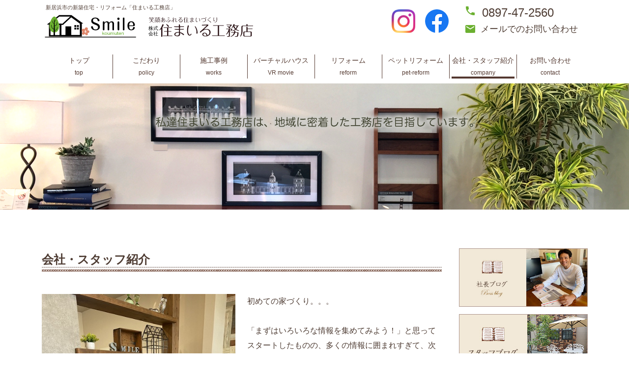

--- FILE ---
content_type: text/html; charset=UTF-8
request_url: https://smile-komuten.com/company/
body_size: 9315
content:
<!DOCTYPE html>
<html lang="ja">
<head>
<meta charset="UTF-8" />
<meta name="viewport" content="width=device-width, initial-scale=1.0">

<meta name="description" content="愛媛県新居浜市にてLIXILスーパーウォール工法を取り入れた新築住宅や外壁塗装、キッチン、トイレ等の水廻りリフォームや外構工事の提案・施工を行っております。また最新のIT技術を駆使し工事完成時の内観や外観パーツを作成しお客様とのイメージの共有や満足度の向上を図っております。" />
<meta name="keywords" content="スマイル工務店,新居浜市 注文住宅,新居浜市 工務店,新居浜市 設計士,新居浜市 建築,新居浜市 ハウスメーカー,新居浜市 住宅メーカー,">
<link rel="stylesheet" href="https://smile-komuten.com/wp/wp-content/themes/smile-koumuten/responsive.css" type="text/css" media="screen, print" />
<link rel="stylesheet" href="https://smile-komuten.com/wp/wp-content/themes/smile-koumuten/style.css" type="text/css" media="screen, print" />
<link rel="alternate" type="application/atom+xml" title="住まいる工務店 Atom Feed" href="https://smile-komuten.com/feed/atom/" />
<link rel="alternate" type="application/rss+xml" title="住まいる工務店 RSS Feed" href="https://smile-komuten.com/feed/" />
<link href="https://fonts.googleapis.com/icon?family=Material+Icons" rel="stylesheet">
<!--[if lt IE 9]>
<script src="https://smile-komuten.com/wp/wp-content/themes/smile-koumuten/jquery/html5.js" type="text/javascript"></script>
<![endif]-->
<title>会社・スタッフ紹介 &#8211; 住まいる工務店</title>
<link rel='dns-prefetch' href='//ajax.googleapis.com' />
<link rel='dns-prefetch' href='//maxcdn.bootstrapcdn.com' />
<link rel='dns-prefetch' href='//s.w.org' />
<link rel="alternate" type="application/rss+xml" title="住まいる工務店 &raquo; フィード" href="https://smile-komuten.com/feed/" />
<link rel="alternate" type="application/rss+xml" title="住まいる工務店 &raquo; コメントフィード" href="https://smile-komuten.com/comments/feed/" />
		<script type="text/javascript">
			window._wpemojiSettings = {"baseUrl":"https:\/\/s.w.org\/images\/core\/emoji\/2.4\/72x72\/","ext":".png","svgUrl":"https:\/\/s.w.org\/images\/core\/emoji\/2.4\/svg\/","svgExt":".svg","source":{"concatemoji":"https:\/\/smile-komuten.com\/wp\/wp-includes\/js\/wp-emoji-release.min.js?ver=4.9.3"}};
			!function(a,b,c){function d(a,b){var c=String.fromCharCode;l.clearRect(0,0,k.width,k.height),l.fillText(c.apply(this,a),0,0);var d=k.toDataURL();l.clearRect(0,0,k.width,k.height),l.fillText(c.apply(this,b),0,0);var e=k.toDataURL();return d===e}function e(a){var b;if(!l||!l.fillText)return!1;switch(l.textBaseline="top",l.font="600 32px Arial",a){case"flag":return!(b=d([55356,56826,55356,56819],[55356,56826,8203,55356,56819]))&&(b=d([55356,57332,56128,56423,56128,56418,56128,56421,56128,56430,56128,56423,56128,56447],[55356,57332,8203,56128,56423,8203,56128,56418,8203,56128,56421,8203,56128,56430,8203,56128,56423,8203,56128,56447]),!b);case"emoji":return b=d([55357,56692,8205,9792,65039],[55357,56692,8203,9792,65039]),!b}return!1}function f(a){var c=b.createElement("script");c.src=a,c.defer=c.type="text/javascript",b.getElementsByTagName("head")[0].appendChild(c)}var g,h,i,j,k=b.createElement("canvas"),l=k.getContext&&k.getContext("2d");for(j=Array("flag","emoji"),c.supports={everything:!0,everythingExceptFlag:!0},i=0;i<j.length;i++)c.supports[j[i]]=e(j[i]),c.supports.everything=c.supports.everything&&c.supports[j[i]],"flag"!==j[i]&&(c.supports.everythingExceptFlag=c.supports.everythingExceptFlag&&c.supports[j[i]]);c.supports.everythingExceptFlag=c.supports.everythingExceptFlag&&!c.supports.flag,c.DOMReady=!1,c.readyCallback=function(){c.DOMReady=!0},c.supports.everything||(h=function(){c.readyCallback()},b.addEventListener?(b.addEventListener("DOMContentLoaded",h,!1),a.addEventListener("load",h,!1)):(a.attachEvent("onload",h),b.attachEvent("onreadystatechange",function(){"complete"===b.readyState&&c.readyCallback()})),g=c.source||{},g.concatemoji?f(g.concatemoji):g.wpemoji&&g.twemoji&&(f(g.twemoji),f(g.wpemoji)))}(window,document,window._wpemojiSettings);
		</script>
		<style type="text/css">
img.wp-smiley,
img.emoji {
	display: inline !important;
	border: none !important;
	box-shadow: none !important;
	height: 1em !important;
	width: 1em !important;
	margin: 0 .07em !important;
	vertical-align: -0.1em !important;
	background: none !important;
	padding: 0 !important;
}
</style>
<link rel='stylesheet' id='sbi_styles-css'  href='https://smile-komuten.com/wp/wp-content/plugins/instagram-feed/css/sbi-styles.min.css?ver=6.5.0' type='text/css' media='all' />
<link rel='stylesheet' id='contact-form-7-css'  href='https://smile-komuten.com/wp/wp-content/plugins/contact-form-7/includes/css/styles.css?ver=5.1.6' type='text/css' media='all' />
<link rel='stylesheet' id='jquery-ui-theme-css'  href='https://ajax.googleapis.com/ajax/libs/jqueryui/1.11.4/themes/smoothness/jquery-ui.min.css?ver=1.11.4' type='text/css' media='all' />
<link rel='stylesheet' id='jquery-ui-timepicker-css'  href='https://smile-komuten.com/wp/wp-content/plugins/contact-form-7-datepicker/js/jquery-ui-timepicker/jquery-ui-timepicker-addon.min.css?ver=4.9.3' type='text/css' media='all' />
<link rel='stylesheet' id='cff-css'  href='https://smile-komuten.com/wp/wp-content/plugins/custom-facebook-feed/assets/css/cff-style.min.css?ver=4.1.5' type='text/css' media='all' />
<link rel='stylesheet' id='sb-font-awesome-css'  href='https://maxcdn.bootstrapcdn.com/font-awesome/4.7.0/css/font-awesome.min.css?ver=4.9.3' type='text/css' media='all' />
<script type='text/javascript' src='//ajax.googleapis.com/ajax/libs/jquery/1.7.1/jquery.min.js?ver=1.7.1'></script>
<link rel='https://api.w.org/' href='https://smile-komuten.com/wp-json/' />
<link rel='shortlink' href='https://smile-komuten.com/?p=13' />
<link rel="alternate" type="application/json+oembed" href="https://smile-komuten.com/wp-json/oembed/1.0/embed?url=https%3A%2F%2Fsmile-komuten.com%2Fcompany%2F" />
<link rel="alternate" type="text/xml+oembed" href="https://smile-komuten.com/wp-json/oembed/1.0/embed?url=https%3A%2F%2Fsmile-komuten.com%2Fcompany%2F&#038;format=xml" />
<style type="text/css" id="custom-background-css">
body.custom-background { background-color: #ffffff; }
</style>
<script type="text/javascript">
$(document).ready(function(){
   $(document).ready(
      function(){
      $(".single a img").hover(function(){
      $(this).fadeTo(200, 0.8);
      },function(){
      $(this).fadeTo(300, 1.0);
      });
   });
   $(".menu-toggle").toggle(
      function(){
      $(this).attr('src', 'https://smile-komuten.com/wp/wp-content/themes/smile-koumuten/images/toggle-off.png');
      $("#nav").slideToggle();
      return false;
      },
      function(){
      $(this).attr('src', 'https://smile-komuten.com/wp/wp-content/themes/smile-koumuten/images/toggle-on.gif');
      $("#nav").slideToggle();
      return false;
      }
   );
});
</script>
<link rel="stylesheet" type="text/css" href="https://smile-komuten.com/wp/wp-content/themes/smile-koumuten/js/slick2/slick.css" media="screen" />
<link rel="stylesheet" type="text/css" href="https://smile-komuten.com/wp/wp-content/themes/smile-koumuten/js/slick2/slick-theme.css" media="screen" />
<script src="https://smile-komuten.com/wp/wp-content/themes/smile-koumuten/js/slick2/slick.min.js"></script>

<script type="text/javascript">
$(function() {
var $slider_container = $('.slider-container'),
    $slider = $('.slider'),
    $slider_nav_container = $('.slider-nav-container'),
    $slider_nav = $('.slider-nav');

// ナビゲーション用に複製
$slider_nav.append($slider.contents().clone());

// スライド初期化時にクラスを追加
// はじめはdisplay:noneしておき、.initializedが追加されたらdisplay:block
$slider.on('init', function(){
  $slider_container.addClass('initialized');
});
$slider_nav.on('init', function(){
  $slider_nav_container.addClass('initialized');
});

$slider.slick({
  arrows: false,
  asNavFor: $slider_nav,
  fade: true,
  waitForAnimate: false
});
$slider_nav.slick({
  appendArrows: $slider_nav_container,
  prevArrow: '<div class="slider-arrow slider-prev fa fa-angle-left"></div>',
  nextArrow: '<div class="slider-arrow slider-next fa fa-angle-right"></div>',
  slidesToShow: 3,
  asNavFor: $slider,
  focusOnSelect: true,
  centerMode: true,
  centerPadding: '40px'
});

// スライドの横幅を小数点以下pxまで表示
// 今回はcenterPaddingもあるのでその分も計算しています
$slider_nav.on('setPosition', function(){
  var slider_width = $slider_nav.width(),
      slide_gutter = $slider_nav.find('.slick-slide').eq(0).css('margin-right').split('px')[0],
      slides_num = $slider_nav.slick('slickGetOption', 'slidesToShow'),
      slides_center_padding = $slider_nav.slick('slickGetOption', 'centerPadding').split('px')[0],
      slide_width = (slider_width - slide_gutter * (slides_num - 1) - (slides_center_padding * 2)) / slides_num;
  $slider_nav.find('.slick-slide').css('width', slide_width + 'px');     });
});
</script>
<script>
    $(function(){
        $(".acMenu dt").on("click", function() {
            $(this).next().slideToggle();
        });
    });
</script>


</head>

<body data-rsssl=1 class="page-template-default page page-id-13 custom-background">


<div class="toggle">
<a href="#"><img src="https://smile-komuten.com/wp/wp-content/themes/smile-koumuten/images/toggle-on.gif" alt="toggle" class="menu-toggle" /></a>
</div>

<!-- ヘッダー -->
<header id="header">

<!-- ヘッダー中身 -->    
<div class="header-inner">
<!-- ヘッダーテキスト -->
<div class="header-text mobile-display-none">
<div class="header-text-inner">新居浜市の新築住宅・リフォーム「住まいる工務店」</div>

<!-- ロゴ -->
<h1 class="logo" style="width: 200px;">
<a href="https://smile-komuten.com" title="住まいる工務店"><img style="height: 48px;" src="https://smile-komuten.com/wp/wp-content/themes/smile-koumuten/images/logo.svg" alt="住まいる工務店" /></a>
</h1>
<!-- / ロゴ -->
<h1 style="width: 225px; margin: 5px 0 0 10px;">
<img style="height: 40px;" src="https://smile-komuten.com/wp/wp-content/themes/smile-koumuten/images/logotype.svg" alt="住まいる工務店" />
</h1>

</div>

<!-- / ヘッダーテキスト aaa-->

<!-- お問い合わせ -->
<div class="contact">
<a href="tel:0897472560"><i class="material-icons">phone</i><span>0897-47-2560</span></a>
<a href="/contact/"><i class="material-icons">mail</i><span style="font-size: 18px;vertical-align: super;">メールでのお問い合わせ</span></a>


<a href="">
<div class="contact-tel"></div>
<div class="contact-address"></div>
</a>
</div>
<!-- / お問い合わせ -->  
<!-- SNS -->
<div class="hdrSns">
	<a href="https://www.instagram.com/smile.komuten/" target="_blank"><img src="https://smile-komuten.com/wp/wp-content/themes/smile-koumuten/images/common/hdrIstIcon.png" /></a>
	<a href="https://www.facebook.com/Smilekoumuten1"target="_blank"><img src="https://smile-komuten.com/wp/wp-content/themes/smile-koumuten/images/common/hdrFbIcon.png" /></a>
</div>
</div>    
<!-- / ヘッダー中身 -->    

</header>
<!-- / ヘッダー -->  
<div class="clear"></div>

<!-- トップナビゲーション -->
<nav id="nav" class="main-navigation" role="navigation">
<div class="nav-inner ">
<div class="menu-menu1-container"><ul id="menu-menu1" class="nav-menu"><li id="menu-item-106" class="menu-item menu-item-type-custom menu-item-object-custom menu-item-106"><a href="/">トップ<br /><span class="gmenu">top</span></a></li>
<li id="menu-item-62" class="menu-item menu-item-type-post_type menu-item-object-page menu-item-62"><a href="https://smile-komuten.com/policy/">こだわり<br /><span class="gmenu">policy</span></a></li>
<li id="menu-item-63" class="menu-item menu-item-type-post_type menu-item-object-page menu-item-63"><a href="https://smile-komuten.com/works/">施工事例<br /><span class="gmenu">works</span></a></li>
<li id="menu-item-3994" class="menu-item menu-item-type-custom menu-item-object-custom menu-item-3994"><a href="/vrmovie/">バーチャルハウス<br /><span class="gmenu">VR movie</span></a></li>
<li id="menu-item-3995" class="menu-item menu-item-type-post_type menu-item-object-page menu-item-3995"><a href="https://smile-komuten.com/p_reform/">リフォーム<br /><span class="gmenu">reform</span></a></li>
<li id="menu-item-10762" class="menu-item menu-item-type-post_type menu-item-object-page menu-item-10762"><a href="https://smile-komuten.com/pet_reform/">ペットリフォーム<br /><span class="gmenu">pet-reform</span></a></li>
<li id="menu-item-61" class="menu-item menu-item-type-post_type menu-item-object-page current-menu-item page_item page-item-13 current_page_item menu-item-61"><a href="https://smile-komuten.com/company/">会社・スタッフ紹介<br /><span class="gmenu">company</span></a></li>
<li id="menu-item-66" class="menu-item menu-item-type-post_type menu-item-object-page menu-item-66"><a href="https://smile-komuten.com/contact/">お問い合わせ<br /><span class="gmenu">contact</span></a></li>
</ul></div></div>
</nav>
<!-- / トップナビゲーション -->
<div class="clear"></div>
<!-- ページタイトル画像 -->
<div id="tit-img">
    <img src="https://smile-komuten.com/wp/wp-content/themes/smile-koumuten/images/title_img/company_img.png" alt="" />
  <div id="mainImg_txt"><img src="https://smile-komuten.com/wp/wp-content/themes/smile-koumuten/images/title_img/company_text.png" alt="" /></div>
  </div>




<!-- 全体warapper -->
<div class="wrapper" id="wrap_company">
<!-- メインwrap -->
<div id="main">

<!-- コンテンツブロック -->
<div class="row">

<!-- 本文エリア -->
<div id="main-inner" class="twothird">


<div class="page-contents">


<div id="tit_company" class="page_title">会社・スタッフ紹介</div>

<div class="cnt-area cf">
<div class="half topbox" style="margin-right: 1.5em;"><img src="https://smile-komuten.com/wp/wp-content/uploads/2023/10/511ba412a093a6c2f87eaaac1359d8de.jpg" /></div>
<div>
<p>初めての家づくり。。。<br />
 <br />
 「まずはいろいろな情報を集めてみよう！」と思ってスタートしたものの、多くの情報に囲まれすぎて、次に何をして、何を判断基準に自分たちのお住まいへの「想い」や「夢」をカタチにしていったらいいのか、また、どんな会社やヒトに大切なマイホーム計画を任せていくのかなど、わかりにくい昨今だと思います。<br />
 <br />
 私達「住まいる工務店」は、地域に密着した工務店として地域のお客様に信頼され、お客様と何十年、誠実なお付き合いができる会社を目指しております。<br />
 <br />
 お客様のお住まいへの「想い」や「こだわり」、また「悩み」にじっくり耳を傾け、一邸一邸そして一現場で、「SMILE」を共有できる住空間を作り上げたいと考えております。<br />
 <br />
 <br />
 家づくりはお客様に楽しんでもらうもの。。。<br />
 そして、自分らしさを表現するもの。。。<br />
 そのお手伝いをさせて頂く喜びが私たちの喜びであり、「やりがい」でもあります。<br />
 お客様も社員も協力業者も、そしてその家族たちも「SMILE」でいられる、<br />
 そんな住宅会社を目指していきます。 <span class="f_r" style="float: none; text-align: right; display: block;">株式会社住まいる工務店 渡部 祐史</span></p>
</div>
</div>
<h3>スタッフ紹介</h3>
<div id="staffArea">
<div class="fxBox">
<div><img src="https://smile-komuten.com/wp/wp-content/uploads/2023/10/967d6011962bf531651911df831d3c88.jpg" /><br />
 <span style="font-size: 14pt;"><strong>代表取締役 渡部祐史</strong></span></div>
<div class="anTxt">
<p style="padding-top: 0;">時には厳しく、時には優しく。とても慎重かつ大胆。<br />
 信頼関係を大切にし、全てのことに対して全力で取り組みます。お客さんのご要望に耳を傾け、「想い」を共有し、工事完成後に達成感を味わえたときが何よりの喜びです。</p>
<h5>＜経歴＞</h5>
<p>大学卒業後、住宅業界一筋に２５年が経ちました。営業から現場監督に至るまで、さまざまな業務を経験し、最前線にて家づくりに携わってきました。<br />
 これまで培ってきた、たくさんの経験や技術に加え、さらにより良い家づくり、そしてお客様に寄り添った家づくりを実現するため今後も学び成⾧していきます。</p>
<h5>＜資格＞</h5>
<p>２級施工管理技士　B102103097<br />
 愛犬家コーディネーター　<br />
 宅地建物取引主任士　(愛媛)第6142号<br />
 ２級ファイナンシャルプランニング技能士<br />
 増改築相談員　233085</p>
<h5>＜キーワード＞</h5>
<p>エレキギター/トイプードル/広島カープ</p>
</div>
</div>
<p>&nbsp;</p>
<div class="fxBox">
<div><img src="https://smile-komuten.com/wp/wp-content/uploads/2023/10/87ea685fda7c2eb5d4bbf226963ddec2.jpg" /><br />
 <span style="font-size: 14pt;"><strong>２級建築士 髙橋佳恵</strong></span></div>
<div class="anTxt">
<p style="padding-top: 0;">好奇心旺盛で、新しい出会いやお話をすることが好きです。<br />
 業務では住宅、エクステリア、ガーデニングの図面作成やホームページやインスタグラム等にて、家づくりのお役立ち情報の発信を行っております。<br />
 また、５年前に子猫を保護した経験から、個人で地域猫活動を行っています。<br />
 今後福祉分野での住宅リフォームや、相続・ペット信託にも力を入れていきたいです。<br />
 これからも日々、感謝を忘れず、何事にもチャレンジしていきたいです。</p>
<h5>＜資格＞</h5>
<p>２級建築士　愛媛第9716号<br />
 福祉住環境コーディネーター２級<br />
 行政書士　あかがね行政書士事務所　⇒⇒　<span style="font-size: 12pt; color: #993366;"><strong><a style="color: #993366;" href="https://akagane8033.com/">ホームページ</a></strong></span><br />
 宅地建物取引士　(愛媛)第8424号<br />
 終活ガイド・身元保証相談士</p>
<h5>＜キーワード＞</h5>
<p>読書、保護猫、断捨離</p>
</div>
</div>
<p>&nbsp;</p>
<h3>会社概要</h3>
<dl class="dl_tbl">
<dt>会社名</dt>
<dd>株式会社住まいる工務店</dd>
<dt>代表者名</dt>
<dd>渡部　祐史</dd>
<dt>会社設立</dt>
<dd>平成20年12月</dd>
<dt>所在地</dt>
<dd>〒792-0811<br />
 愛媛県新居浜市庄内町1丁目2-16<br />
 TEL.：0897-47-2560<br />
 FAX：0897-47-2580</dd>
<dt>資本金</dt>
<dd>3,000,000円</dd>
<dt>事業内容</dt>
<dd>不動産売買仲介業／中古住宅再販事業／賃貸仲介事業／「新築住宅」プロデュース業／「リフォーム」プロデュース業／土地有効活用コンサルタント</dd>
<dt>免許番号</dt>
<dd>愛媛県知事 許可（般-3）第17272号</dd>
<dt>登録</dt>
<dd>ジャパンホームシールド株式会社<br />
 株式会社日本住宅保証検査機構（JIO）事業者登録</dd>
<dt>保有資格</dt>
<dd>2級施工管理技士<br />
 2級ファイナンシャルプランナー<br />
 宅地建物取引士<br />
 福祉住環境コーディネーター2級<br />
 整理収納アドバイザー1級<br />
 2級建築士<br />
 増改築相談員</dd>

　</dl>
<h3>アクセスマップ</h3>
<div class="ggmap"><iframe style="border: 0px currentColor;" src="https://www.google.com/maps/embed?pb=!1m18!1m12!1m3!1d3309.326248324971!2d133.28601081521253!3d33.958453080631614!2m3!1f0!2f0!3f0!3m2!1i1024!2i768!4f13.1!3m3!1m2!1s0x0%3A0x44ec3c70619408e0!2z5L2P44G-44GE44KL5bel5YuZ5bqX!5e0!3m2!1sja!2sjp!4v1576042632504!5m2!1sja!2sjp" width="600" height="450" frameborder="0" allowfullscreen="allowfullscreen"></iframe></div>
</div></div>


</div>
<!-- / 本文エリア -->


<!-- サイドエリア -->
<div class="third">

<!-- サイドバー -->
<div class="sidebar">

<!-- ウィジェットエリア（サイドバー新着記事の上） -->
<div class="sidebox">
<div id="custom_html-14" class="widget_text widget widget_custom_html"><div class="textwidget custom-html-widget"><a href="/category/news/boss/"><img src="https://smile-komuten.com/wp/wp-content/themes/smile-koumuten/images/side/side_banner_boss.jpg" /></a></div></div><div id="custom_html-7" class="widget_text widget widget_custom_html"><div class="textwidget custom-html-widget"><a href="/category/blog/"><img src="https://smile-komuten.com/wp/wp-content/themes/smile-koumuten/images/side/br_blog.jpg" /></a></div></div><div id="custom_html-8" class="widget_text widget widget_custom_html"><div class="textwidget custom-html-widget"><a href="/knowledge/"><img src="https://smile-komuten.com/wp/wp-content/themes/smile-koumuten/images/side/br_hosemake.jpg" /></a></div></div><div id="custom_html-9" class="widget_text widget widget_custom_html"><div class="textwidget custom-html-widget"><a href="/qa/"><img src="https://smile-komuten.com/wp/wp-content/themes/smile-koumuten/images/side/br_qanda.jpg" /></a>

</div></div><div id="custom_html-10" class="widget_text widget widget_custom_html"><div class="textwidget custom-html-widget"><p><a href="https://smile-club-pro.com/"><img class="alignnone size-medium wp-image-11895" src="https://smile-komuten.com/wp/wp-content/themes/smile-koumuten/images/side/br_smfdsn.png" alt="" width="300" height="218" /></a></p></div></div><div id="custom_html-11" class="widget_text widget widget_custom_html"><div class="textwidget custom-html-widget"><p><a href="http://smile-garden-pro.com/"><img class="alignnone size-medium wp-image-11879" src="https://smile-komuten.com/wp/wp-content/uploads/2022/09/phonto-300x225.jpg" alt="" width="300" height="225" /></a></p></div></div></div>
<!-- /ウィジェットエリア（サイドバー新着記事の上） -->


<br />
<!-- 新着記事 -->
<div class="sidebox-new">
<div class="page_title"><img src="https://smile-komuten.com/wp/wp-content/themes/smile-koumuten/images/top/h1_title_news.png" /></div>
<ul>
<li><table class="similar-side"><tr><th><a href="https://smile-komuten.com/16622/"><img width="420" height="280" src="https://smile-komuten.com/wp/wp-content/uploads/2026/01/276fea81a5c132a5b8e38e16fada44f6-420x280.jpg" class="attachment-420x280 size-420x280 wp-post-image" alt="" /></a></th>
<td><a href="https://smile-komuten.com/16622/" title="新築マイホームde幸せ家族PHOTO　新居浜・・・住まいる工務店"> 新築マイホームde幸せ家族PHOTO　新居浜・・・住まいる工務店</a></td></tr></table></li>
<li><table class="similar-side"><tr><th><a href="https://smile-komuten.com/16615/"><img width="420" height="280" src="https://smile-komuten.com/wp/wp-content/uploads/2026/01/IMG_0958-420x280.jpg" class="attachment-420x280 size-420x280 wp-post-image" alt="" /></a></th>
<td><a href="https://smile-komuten.com/16615/" title="新築工事(宅地造成工事②）新居浜・・・住まいる工務店"> 新築工事(宅地造成工事②）新居浜・・・住まいる工務店</a></td></tr></table></li>
<li><table class="similar-side"><tr><th><a href="https://smile-komuten.com/16627/"><img width="420" height="280" src="https://smile-komuten.com/wp/wp-content/uploads/2026/01/4-420x280.jpg" class="attachment-420x280 size-420x280 wp-post-image" alt="" /></a></th>
<td><a href="https://smile-komuten.com/16627/" title="まちの情報誌　「ここまち新居浜」２月号　掲載中・・・住まいる工務店"> まちの情報誌　「ここまち新居浜」２月号　掲載中・・・住まいる工務店</a></td></tr></table></li>
<li><table class="similar-side"><tr><th><a href="https://smile-komuten.com/16600/"><img width="420" height="280" src="https://smile-komuten.com/wp/wp-content/uploads/2026/01/00fcee4df654f29668783bbf21784648-420x280.jpg" class="attachment-420x280 size-420x280 wp-post-image" alt="" /></a></th>
<td><a href="https://smile-komuten.com/16600/" title="「リフォーム補助金」を活用してお得にリフォームしよう！！新居浜・・・住まいる工務店"> 「リフォーム補助金」を活用してお得にリフォームしよう！！新居浜・・・住まいる工務店</a></td></tr></table></li>
<li><table class="similar-side"><tr><th><a href="https://smile-komuten.com/16596/"><img width="420" height="280" src="https://smile-komuten.com/wp/wp-content/uploads/2026/01/IMG_0789-420x280.jpg" class="attachment-420x280 size-420x280 wp-post-image" alt="" /></a></th>
<td><a href="https://smile-komuten.com/16596/" title="新築工事（店舗内大工造作工事）新居浜・・・住まいる工務店"> 新築工事（店舗内大工造作工事）新居浜・・・住まいる工務店</a></td></tr></table></li>
</ul>
</div>
<!-- / 新着記事 -->
<!-- ウィジェットエリア（サイドバー新着記事の下） -->
<div class="sidebox">
</div>
<!-- /ウィジェットエリア（サイドバー新着記事の下） -->

<!-- ウィジェットエリア（サイドバー最下部 PC・スマホ切り替え） -->
<!-- パソコン表示エリア -->
<div class="sidebox">
</div>
<!-- / パソコン表示エリア -->
<!-- / ウィジェットエリア（サイドバー最下部 PC・スマホ切り替え） -->

</div>
<!-- /  サイドバー  -->
</div>
<!-- / サイドエリア -->


</div>
<!-- / コンテンツブロック -->


</div>
<!-- / メインwrap -->

</div>
<!-- / 全体wrapper -->

<!-- フッターエリア -->
<footer id="footer">

<!-- フッターコンテンツ -->
<div class="footer-inner">

<div id="site-info">

<!-- ロゴ -->
<h1 class="logo" style="width: 200px;">
<a href="https://smile-komuten.com" title="住まいる工務店"><img style="width: 200px;height:48px;"src="https://smile-komuten.com/wp/wp-content/themes/smile-koumuten/images/logo.svg" alt="住まいる工務店" /></a>
</h1>
<!-- / ロゴ -->
<h1 style="width: 200px; margin-bottom:10px;">
<img style="margin-top: 5px;height: 29px;" src="https://smile-komuten.com/wp/wp-content/themes/smile-koumuten/images/logotype.svg" alt="住まいる工務店" />
</h1>

	<div id="f_text">
      	〒792-0811<br />愛媛県新居浜市庄内町1丁目2-16<br>TEL.0897-47-2560<br>
<!-- SNS -->
<div class="hdrSns">
	<a href="https://www.instagram.com/smile.komuten/" target="_blank"><img src="https://smile-komuten.com/wp/wp-content/themes/smile-koumuten/images/common/hdrIstIcon.png" /></a>
	<a href="https://www.facebook.com/Smilekoumuten1"target="_blank"><img src="https://smile-komuten.com/wp/wp-content/themes/smile-koumuten/images/common/hdrFbIcon.png" /></a>
</div>
	</div>
</div>


<div class="f_menu">
    <ul>
    <li><a href="/company/">会社概要</a></li>
    <li><a href="/qa/">Ｑ&Ａ</a></li>
    <li><a href="/contact/">お問い合わせ</a></li>
    <li><a href="/category/blog/">ブログ</a></li>
    <li><a href="/zeh/">ZEHについて</a></li>
	</ul>    
</div>
<div class="f_menu">
    <ul>
    <li><a href="https://smile-komuten.com">トップページ</a></li>
    <li><a href="/policy/">こだわり</a></li>
    <li><a href="/works/">施工事例</a></li>
    <li><a href="/p_reform/">リフォーム</a></li>
    <li><a href="/pet_reform/">ペットリフォーム</a></li>
    <li><a href="/knowledge/">家づくりの基礎知識</a></li>
    <li><a href="/flow/">家づくりの流れ</a></li>
	</ul>    
</div>

</div>


<!-- ウィジェットエリア（フッター３列枠） -->
<div class="row">
<article class="third">
<div class="footerbox">
</div>
</article>
<article class="third">
<div class="footerbox">
</div>
</article>
<article class="third">
<div class="footerbox">
</div>
</article>
</div>
<!-- / ウィジェットエリア（フッター３列枠） -->
<div class="clear"></div>

<!-- / フッターコンテンツ -->




<!-- コピーライト表示 -->
<div id="copyright">
© 住まいる工務店</div>
<!-- /コピーライト表示 -->

</footer>
<!-- / フッターエリア -->

<!-- Custom Facebook Feed JS -->
<script type="text/javascript">var cffajaxurl = "https://smile-komuten.com/wp/wp-admin/admin-ajax.php";
var cfflinkhashtags = "true";
</script>
<!-- Instagram Feed JS -->
<script type="text/javascript">
var sbiajaxurl = "https://smile-komuten.com/wp/wp-admin/admin-ajax.php";
</script>
<script type='text/javascript' src='https://smile-komuten.com/wp/wp-includes/js/comment-reply.min.js?ver=4.9.3'></script>
<script type='text/javascript'>
/* <![CDATA[ */
var wpcf7 = {"apiSettings":{"root":"https:\/\/smile-komuten.com\/wp-json\/contact-form-7\/v1","namespace":"contact-form-7\/v1"}};
/* ]]> */
</script>
<script type='text/javascript' src='https://smile-komuten.com/wp/wp-content/plugins/contact-form-7/includes/js/scripts.js?ver=5.1.6'></script>
<script type='text/javascript' src='https://smile-komuten.com/wp/wp-includes/js/jquery/ui/core.min.js?ver=1.11.4'></script>
<script type='text/javascript' src='https://smile-komuten.com/wp/wp-includes/js/jquery/ui/datepicker.min.js?ver=1.11.4'></script>
<script type='text/javascript'>
jQuery(document).ready(function(jQuery){jQuery.datepicker.setDefaults({"closeText":"\u9589\u3058\u308b","currentText":"\u4eca\u65e5","monthNames":["1\u6708","2\u6708","3\u6708","4\u6708","5\u6708","6\u6708","7\u6708","8\u6708","9\u6708","10\u6708","11\u6708","12\u6708"],"monthNamesShort":["1\u6708","2\u6708","3\u6708","4\u6708","5\u6708","6\u6708","7\u6708","8\u6708","9\u6708","10\u6708","11\u6708","12\u6708"],"nextText":"\u6b21\u3078","prevText":"\u524d","dayNames":["\u65e5\u66dc\u65e5","\u6708\u66dc\u65e5","\u706b\u66dc\u65e5","\u6c34\u66dc\u65e5","\u6728\u66dc\u65e5","\u91d1\u66dc\u65e5","\u571f\u66dc\u65e5"],"dayNamesShort":["\u65e5","\u6708","\u706b","\u6c34","\u6728","\u91d1","\u571f"],"dayNamesMin":["\u65e5","\u6708","\u706b","\u6c34","\u6728","\u91d1","\u571f"],"dateFormat":"yy\u5e74mm\u6708d\u65e5","firstDay":1,"isRTL":false});});
</script>
<script type='text/javascript' src='https://ajax.googleapis.com/ajax/libs/jqueryui/1.11.4/i18n/datepicker-ja.min.js?ver=1.11.4'></script>
<script type='text/javascript' src='https://smile-komuten.com/wp/wp-content/plugins/contact-form-7-datepicker/js/jquery-ui-timepicker/jquery-ui-timepicker-addon.min.js?ver=4.9.3'></script>
<script type='text/javascript' src='https://smile-komuten.com/wp/wp-content/plugins/contact-form-7-datepicker/js/jquery-ui-timepicker/i18n/jquery-ui-timepicker-ja.js?ver=4.9.3'></script>
<script type='text/javascript' src='https://smile-komuten.com/wp/wp-includes/js/jquery/ui/widget.min.js?ver=1.11.4'></script>
<script type='text/javascript' src='https://smile-komuten.com/wp/wp-includes/js/jquery/ui/mouse.min.js?ver=1.11.4'></script>
<script type='text/javascript' src='https://smile-komuten.com/wp/wp-includes/js/jquery/ui/slider.min.js?ver=1.11.4'></script>
<script type='text/javascript' src='https://smile-komuten.com/wp/wp-includes/js/jquery/ui/button.min.js?ver=1.11.4'></script>
<script type='text/javascript' src='https://smile-komuten.com/wp/wp-content/plugins/contact-form-7-datepicker/js/jquery-ui-sliderAccess.js?ver=4.9.3'></script>
<script type='text/javascript' src='https://smile-komuten.com/wp/wp-content/plugins/custom-facebook-feed/assets/js/cff-scripts.min.js?ver=4.1.5'></script>
<script type='text/javascript' src='https://smile-komuten.com/wp/wp-includes/js/wp-embed.min.js?ver=4.9.3'></script>

<!-- Js -->
<script type="text/javascript" src="https://smile-komuten.com/wp/wp-content/themes/smile-koumuten/jquery/scrolltopcontrol.js"></script>
<!-- /Js -->

</body>
</html>


--- FILE ---
content_type: text/css
request_url: https://smile-komuten.com/wp/wp-content/themes/smile-koumuten/style.css
body_size: 11230
content:
@charset "utf-8";

/*
Theme Name: smile-koumten
Description: 住まいる工務店用テーマ
Version: 1.1
Author: nakamasado
*/


.clearText {
text-indent:100%;
white-space:nowrap;
overflow:hidden;
}

.cf:before,
.cf:after {
    content: " ";
    display: table;
}

.cf:after {
    clear: both;
}

.cf {
    *zoom: 1;
}

/* ***************************************************************** 
*	基本設定
* ***************************************************************** */

body {
font-family:arial,"ヒラギノ角ゴ Pro W3","Hiragino Kaku Gothic Pro","メイリオ","Meiryo",Osaka,"ＭＳ Ｐゴシック","MS PGothic",Sans-Serif;
font-size: 16px;
background: #fff;
color: #4e3c33;
line-height: 190%;
word-wrap:break-word;
overflow-wrap:break-word;
}

.l_20 {
margin-left: 20px;
}

.f_l {
float: left;
margin-right: 15px !important;
}
.f_r {
float: right;
margin-left: 15px !important;
}
.txt-box {
padding-left: 2em;
}
.ind_10 {
margin-left: 10px;
}
.cnt-area {
padding-top: 25px;
clear: both;
}

.lead-txt {
color: #795406;
}


.bdr-l {
border-left: 1px solid #cbc2bd;
display: block;
padding-left: 1em;
margin: 0 0 0 1.5em;
}


.flt-box-l {
float: left;
margin: 0 2em 0 1em;
}
.flt-box-r {
float: right;
margin: 0 0 0 2em;
}


/* リンク
---------------------------------------------------- */

a{
color:#4e3c33;
text-decoration:none;
transition: 0.5s;
-webkit-transition: 0.5s;
-moz-transition: 0.5s;
-o-transition: 0.5s;
-ms-transition: 0.5s;
}

a:hover{
color:#6EB92B;
}

a:active, a:focus {
outline: 0;
}


/* 画像
---------------------------------------------------- */

img{
border:0;
padding:0px;
margin:0px
}

img.aligncenter {
display: block;
margin-left: auto;
margin-right: auto;
}

img.alignright {
padding:4px;
margin: 0 0 10px 20px;
display: inline;
}

img.alignleft {
padding: 4px;
margin: 0 20px 10px 0;
display: inline;
}


/* フロート
---------------------------------------------------- */

.alignright, .right { 
float: right; 
margin: 0 0 10px 20px;
}

.alignleft, .left { 
float: left; 
margin: 0 20px 10px 0;
}

.clear { 
clear:both; 
}

.aligncenter { display: block; margin: 0 auto; }


/* リスト
---------------------------------------------------- */

ol{
margin: 7px 0 7px 10px;
padding: 0 0 0 0;
list-style: decimal;
}

ul{
margin: 7px 0 7px 4px;
padding: 0 0 0 0;
list-style: disc;
}

li{
margin: 2px 0 2px 15px;
padding: 0;
}

li a{
color:#4e3c33;
transition: 0.5s;
-webkit-transition: 0.5s;
-moz-transition: 0.5s;
-o-transition: 0.5s;
-ms-transition: 0.5s;

}

li a:hover{
color:#6EB92B;
}

.title-img {
border:none;
margin:0 0 30px 0;
padding:0;
}
#main .dl_tbl dt {
border-bottom: 1px solid #cbc2bd;
padding: 2em 0 1em 0;
}
#main .dl_tbl dd {
padding: 1em 0 0 0;
}


/* Google Map
---------------------------------------------------- */

.ggmap {
position: relative;
padding-bottom: 56.25%;
padding-top: 30px;
height: 0;
overflow: hidden;
}
 
.ggmap iframe,
.ggmap object,
.ggmap embed {
position: absolute;
top: 0;
left: 0;
width: 100%;
height: 100%;
}



/* *****************************************************************
*	全体Wrapper
* ***************************************************************** */

.wrapper {
margin: auto; 
max-width: 1110px;
padding: 30px 30px 50px 30px;
}
#main-inner {
width: 814px;
}
.block-two {
margin: 0;
}
/* ***************************************************************** 
*	ヘッダー
* ***************************************************************** */

#header {
width: 100%；
}

.header-inner {
max-width: 1100px;
overflow: hidden;
margin: 0px auto 0 auto;
padding: 0px 0 30px 0;
}

#header h1 {
margin: 0;
width: fit-content;
font-family: serif;
font-weight: bolder;
float: left;
}

.header-text {
font-size: 11px;
color: #4e3c33;
float: left;
width: fit-content;
}

.header-text-inner {
width:fit-content;
padding: 0 0 0 3px;
}
.header-inner .contact span {
	font-size: x-large;
	margin-left: 0.5em;
}
.header-inner .contact i {
	color: #6BB030;
}
.logo {
float: left;
margin: 0px 0px 0px 0px;
padding: 0 0px 0px 0px;
}

.contact {
float: right;
position:relative;
margin: 0;
padding: 10px 0 0 0;
width: 245px;
}

#tit-img img {
margin: 0 auto;
width: -webkit-fill-available;
}

.sm-tel {
    text-align: center;
    font-size: x-small;
    width: 20%;
    line-height: 1.5em;
    border-right: 1px solid #ccc;
	border-left: 1px solid #ccc;
    float: left;
}
.sm-frm {
    text-align: center;
    font-size: x-small;
    width: 20%;
    line-height: 1.5em;
    border-right: 1px solid #ccc;
    float: left;
}
.sm-tel i {
	margin: 5px 0 0 0;
}
.sm-frm i {
	margin: 5px 0 0 0;
}
.toggle {
    text-align: center;
    font-size: x-small;
    width: 15%;
    line-height: 1.5em;
}
#sm-header {
    z-index: 10000;
    position: fixed;
    background: #fff;
    width: 100%;
	background: rgba(256,256,256,0.8);
	height: 50px;
}
#sm-nav .nav-inner {

}
/* *****************************************************************
*	トップナビゲーション
* ***************************************************************** */	

#nav {
width: 100%;
margin: 0 auto 10px auto;
z-index: 9999;
padding: 0;
text-align: center;
}

.nav-inner {
width: 1100px;
margin: auto;
}

#nav ul {
list-style: none;
margin: auto;
display: table;

}

.main-navigation {
clear: both;
margin: 0 auto;
position: relative;
}

ul.nav-menu,
div.nav-menu > ul {
margin: 0;
padding: 0;
}

.nav-menu li {
display: inline-block;
position: relative;
margin: 0 0 0 0;
border-right: 1px solid #543930;
min-width: 136px;
}
.nav-menu li:last-child {
	border-right: none;
}
.nav-menu li a {
color: #543930;
display: block;
font-size: 14px;
text-decoration: none;
}

span.gmenu {
font-size: smaller;
}


.nav-menu li:hover > a,
.nav-menu li a:hover {
}

.nav-menu .sub-menu,
.nav-menu .children {
background: #666;
display: none;
padding: 0;
position: absolute;
z-index: 99999;
}

.nav-menu .sub-menu ul,
.nav-menu .children ul {
border-left: 0;
left: 100%;
top: 0;
}

ul.nav-menu ul a,
.nav-menu ul ul a {
color: #543930;
margin: 0;
width: 200px;
}

ul.nav-menu ul a:hover,
.nav-menu ul ul a:hover {
background: #543930;
}

ul.nav-menu li:hover > ul,
.nav-menu ul li:hover > ul {
display: block;
background: #777;
}

.nav-menu .current_page_item > a,
.nav-menu .current_page_ancestor > a,
.nav-menu .current-menu-item > a,
.nav-menu .current-menu-ancestor > a,
.nav-menu .current-post-ancestor > a {
color: #543930;
}

.toggle {
display: none;
}

.menu-toggle {
width: 40px;
height: 40px;
}

.nav-menu li a {
    margin-right: 4px;
margin-left: 4px;

}
.nav-menu li:hover > a,
.nav-menu li a:hover {
   box-shadow: 0px -4px 0px 0px #543930 inset;
}


.nav-menu li.current_page_item a {
   box-shadow: 0px -4px 0px 0px #543930 inset;
}

/* *****************************************************************
*	イメージヘッダー
* ***************************************************************** */	

#top-slide-max {
width: 960px;
max-height: auto;
overflow: hidden;
padding: 1px;
margin: 30px auto 20px auto;
}

.cycle-slideshow {
overflow: hidden;
width: 960px;
height: auto;
margin: 0px auto;
border: 1px solid #eee;
}

#top-slide-max img { display: none }
#top-slide-max img.first { display: block }


/* ヘッダーイメージ
---------------------------------------------------- */

.header-image {
overflow: hidden;
width: 960px;
height: auto;
margin: 0px auto;
}

#mainImg_txt {
width: fit-content;
margin: 0 auto;
display: block;
bottom: 200px;
position: relative;
text-align:center;
}


/* *****************************************************************
*	footer
* ***************************************************************** */	


/* ***************************************************************** 
*	メイン（本文）コンテンツ
* ***************************************************************** */	

#main {
margin:0 0 0 0;
padding: 0 0 0 0;
}


/* 
---------------------------------------------------- */

.cnt-area p {
padding-top: 0;
}

/* TOP
---------------------------------------------------- */
#top-cont {
max-width: 814px;
float: left;
}
div.three-pr {
width: 260px;
float: left;
text-align: center;
margin-right:16px;
border-right: 1px solid #cbc2bd;
}

div.three-pr:last-child {
margin-right:0;
border-right:none;

}
.topbox #recent-posts-2 .widget-title {
background: url("/wp/wp-content/themes/smile-koumuten/images/title/h1_line_s.png") bottom repeat-x;
}

div.three-pr p {
font-size: smaller;
padding: 2em;
text-align:left;
margin-left: 25px;
}

.home #main > .row > .third,
#main > .row > .third {
width: 260px;
float: left;
}
.hdr-mHover {
background: url("/wp/wp-content/themes/smile-koumuten/images/common/contact_on.png") no-repeat;
margin: auto;
width: fit-content;
display:-webkit-inline-box;
}
.three-pr .mHover {
background: url("/wp/wp-content/themes/smile-koumuten/images/top/kuwasiku_on.png") no-repeat;
margin: auto;
width: 118px;
}
#top_fbarea {
 margin-left: 30px;
}
.topbox.half:nth-child(2) {
 margin-left: 25px;
}
.half.topbox .list dd {
	padding: 10px 0 0 0;
}

#top_fbarea iframe {
	background: url("/wp/wp-content/themes/smile-koumuten/images/top/facebook_bg.png") no-repeat;
    padding: 60px 34px 60px 16px;
}


.mHover a,
.hdr-mHover a {
display: inline-block;
}
.mHover a:hover,
.hdr-mHover a:hover {
background-color: transparent; /* IE6対応 */
}
.mHover a:hover img,
.hdr-mHover a:hover img {
visibility: hidden;
}

#header .contact > a {
margin-right: 10px;
float: left;
}
.top-work-list_thum {
margin: 0;
border: 1px solid #4e3c33;
padding: 5px;
background: #fff;
}
div.top-work-list {
    float: left;
    margin:15px 10px 15px 0;
}
div.top-work-list-outer:last-child() {
    margin-right: 0;
}
div.top-work-list-outer {
margin:50px 0 30px 0;
height: auto;
}


.list .news {
background: #5AA737;
padding: 2px 10px;
}
.list .blog {
background: #957B42;
padding: 2px 10px;
}
.list > dt > span a {
font-weight: normal;
color: #ffffff;
}

.list dd {
border-bottom: 1px solid #cbc2bd;
padding-left: 1em;
margin: 0;
}

.list dt,
.list dd {
line-height: 2em;
}
/* 流れ flow
---------------------------------------------------- */
#wrap_flow .cnt-area h3 {
border: none;
}

#wrap_flow .cnt-area .flw-01 {

}
#wrap_flow .cnt-area .flw-01 {

}
.flow-area .mHover {
background: url("/wp/wp-content/themes/smile-koumuten/images/flow/seikyu_on.png") no-repeat;
}

.flow-area .mHover a {
    display: inline-block;
}

.flow-area .mHover a:hover {
	background-color: transparent; /* IE6対応 */
}

.flow-area .mHover a:hover img {
    visibility: hidden;
}


/* 制作事例・リフォームページ archive-works archive-reforms
---------------------------------------------------- */
.pRfrm a {
	margin-bottom: 1em;
 display: inline-block;
}
.tax-reforms_cat .item-img,
.post-type-archive-works .item-img,
.post-type-archive-reforms .item-img {
width:240px;
}
.post-type-archive-vrmovie li.item,
.tax-reforms_cat li.item,
.post-type-archive-works li.item,
.post-type-archive-reforms li.item {
float: left;
width:240px;
height: 200px;
margin-left: 25px;
margin-bottom:30px;
}
.post-type-archive-vrmovie .item-img img,
.tax-reforms_cat .item-img img,
.post-type-archive-works .item-img img,
.post-type-archive-reforms .item-img img {
    height: 150px;
    width: 240px;
}
.post-type-archive-vrmovie .item-img span,
.tax-reforms_cat .item-img span,
.post-type-archive-works .item-img span,
.post-type-archive-reforms .item-img span {
position: absolute;
}

.slick-slider .slick-prev {
z-index: 1;
left: 25px;
}
.slick-slider .slick-next {
right: 25px;
}


#main .single-contents .thumb-item-nav .slick-prev:before,
#main  .single-contents .thumb-item-nav .slick-next:before {
   color: black;
   font-size: 40px;
 }
 
.item-img img {
 max-height: 254px;
}
 
 
.slider-container, .slider-nav-container {
  display: none;
  position: relative;
}
.slider-container.initialized, .slider-nav-container.initialized {
  display: block;
}
.slider-nav-container {
  margin-top: 18px;
}
.slider {
  overflow: hidden;
}
.slider-nav {
  margin: 0 26px;
}
.slider-arrow {
  position: absolute;
  top: 50%;
  height: 36px;
  margin-top: -18px;  /* 高さの半分だけネガティブマージン */
  color: #aaa;
  line-height: 36px;
  font-size: 28px;
  cursor: pointer;
  z-index: 10;  /* 重要 */
}
.slider-prev {
  left: 0;
}
.slider-next {
  right: 0;
}
.slick-slide {
  outline: 0;
}
.slider .slick-slide > img, .slider-nav .slick-slide > img {
  display: block;
  width: 100%;
	height: auto;
	max-height: 400px;
}
.tbl-bloc {
	display: table;
	float: left;
	width: 50%;
}
.tbl-bloc_w {
	display: table;
	float: left;
	width: 100%;
}
.tbl-bloc dt,
.tbl-bloc_w dt {
	font-weight:normal;
}
.tbl-bloc dt {
	width: 30%;
	float: left;
	text-align: right;
}
.tbl-bloc_w dt {
	width: 30%;
	float: left;
	text-align: right;
	padding: 5px 0 3em 0;
}
.tbl-bloc_w dd {
    padding: 5px 0 3em 0;
}
.tbl-bloc dd,
.tbl-bloc_w dd {
	float: left;
	width: 65%;
}
/* よくある質問
---------------------------------------------------- */
.acMenu {
	border-radius: 10px;
	border: 1px solid #cbc2bd;
	padding: 15px 15px 10px 15px;
	background: #fff;
	margin-bottom: 30px;
}
.acMenu dt {
	padding: 10px 0 10px 2.5em;
	background: url("/wp/wp-content/themes/smile-koumuten/images/QandA/icon_q.png") no-repeat;
	background-position:left center;
 font-weight: normal;
}

.acMenu dd {
	padding: 10px 0 0 0;
}
.menu-cls {
	display: none;
}

/* リフォーム
---------------------------------------------------- */
.summary {
	clear: both;
	padding-top: 1em;
}
.acMenu h3 {
	margin: 0 0 1em 0;;
}
#wrap_reform .cnt-area {
	margin-bottom: 30px;
}
/* 愛犬家リフォームページ
---------------------------------------------------- */
#wrap_pet_reform .page-contents section#imgMap {
	margin-bottom: 4em;
}
/* お問い合わせ
---------------------------------------------------- */
.wpcf7 input[type="text"],
.wpcf7 input[type="email"],
.wpcf7 input[type="url"],
.wpcf7 textarea {
 background-color: #fff;
 color: #333;
 width: 95%;
 border: 1px solid #ddd;
 font-size: 100%;
 padding: 0.5em;
 border-radius: 4px;
 box-shadow: 1px 1px 3px rgba(0,0,0,.1) inset;
}

.wpcf7 input[type="submit"] {
    font-size: 100%;
    padding: 0.5em 10em;
    background: #FE8220;
    color: #fff;
    border-radius: 4px;
    cursor: pointer;
    box-shadow: 0 0 1px rgba(0,0,0,.2);
    border: 1px solid #ccc;
}
.wpcf7 input[type="submit"]:hover {
	background: #fff;
	color: #333;
	border: solid 1px #333;
	transition: all 0.5s;
}
#submitbtn1 {
	clear: both;
    text-align: center;
}

/* Chrome, Safari */
input::-webkit-input-placeholder{
    color: #cccccc;
}
 
/* Firefox */
input::-moz-placeholder{
    color: #cccccc;
}
 
/* Firefox 18以前 */
input:-moz-placeholder{
    color: #cccccc;
}
 
/* IE */
input:-ms-input-placeholder{
    color: #cccccc;
}


li.item {
height: 440px;
margin-bottom: 50px;
}

li.item-gallery {
height: 200px;
}

.item-img {
margin: 0 0 10px 0;
overflow: hidden;
text-align:center;
}
.post-type-archive-works .item-img {
height: 145px;
}
.item-cat {
font-family: arial,"ヒラギノ角ゴ Pro W3","Hiragino Kaku Gothic Pro","メイリオ","Meiryo",Osaka,"ＭＳ Ｐゴシック","MS PGothic",Sans-Serif;
font-size: 84%;
color: #999;
padding: 0 0 0px 0;
margin: 0 0 10px 0;
max-height: 65px;
overflow:hidden;
}
.item-cat a{
color: #444;
}

.item-date {
font-family: arial,"ヒラギノ角ゴ Pro W3","Hiragino Kaku Gothic Pro","メイリオ","Meiryo",Osaka,"ＭＳ Ｐゴシック","MS PGothic",Sans-Serif;
font-size: 80%;
color: #ccc;
padding: 0 0 0 0;
margin: 0 0 0 0;
}

.item h2 {
font-size: 14px;
line-height: 1em;
font-weight: normal;
letter-spacing: 0.03em;
}

.item-title {
font-family: arial,"ヒラギノ角ゴ Pro W3","Hiragino Kaku Gothic Pro","メイリオ","Meiryo",Osaka,"ＭＳ Ｐゴシック","MS PGothic",Sans-Serif;
margin: 0 0 0 0;
padding: 0px 0px 0px 0px;
border-top: 0px solid #ccc;
border-bottom: 0px solid #ccc;
}

.item-title a {
color: #4e3c33;
}

.item-title a:hover {
color: #6EB92B;
}

.item-text {
font-size: 13px;
color: #4e3c33;
line-height: 170%;
}

/* TOP slickslider
---------------------------------------------------- */
ul.slick-slider,
li.slick-slide {
margin: 0 0 0 0;
}

/* ブログ記事部分
---------------------------------------------------- */

.single-contents {
margin: 0 0 70px 0;
}

p {
font-size: 16px; 
color: #4e3c33;
line-height: 190%;
padding: 15px 0px 15px 0px;
}

p a {
color:#6EB92B;
text-decoration:none;
transition: 0.5s;
-webkit-transition: 0.5s;
-moz-transition: 0.5s;
-o-transition: 0.5s;
-ms-transition: 0.5s;
}

p a:hover {
color:#6EB92B;
}

p a:active, a:focus {
outline: 0;
}

/* ポリシー
---------------------------------------------------- */
#wrap_policy .cnt-area h3 {
	margin: 0px 0 15px 0;
}


/* 角丸の枠
---------------------------------------------------- */
.txt_bdr {
	border-radius: 10px;
	border: 1px solid #cbc2bd;
	padding: 15px 15px 10px 15px;
	background: #fff;
	margin-bottom: 30px;
	float: left;
}
.cmt_bdr {
	margin: 2em 0;
	padding: 2em;
	border-top: 1px solid #cbc2bd;
	border-bottom: 1px solid #cbc2bd;
}
/* ページタイトル
---------------------------------------------------- */

.pagedate {
font-family:arial,"ヒラギノ角ゴ Pro W3","Hiragino Kaku Gothic Pro","メイリオ","Meiryo",Osaka,"ＭＳ Ｐゴシック","MS PGothic",Sans-Serif;
font-size: 12px;
font-weight: normal;
text-align: left;
padding: 0 0 0 0;
margin: 0 0 -10px 0;
color:#999;
letter-spacing: 0.02em;
}

.breadcrumb {
margin: 0 0 30px 0;
line-height: 120%;
}
.breadcrumb div {
display: inline;
font-size: 11px;
color: #999;
}
.breadcrumb span,
.breadcrumb span a {
color: #45aab8;
}

.midashi-title {
color: #333;
font-size: 16px;
font-weight: bold;
letter-spacing: 0.05em;
font-style:normal;
margin: 0px 0px 30px 0px;
padding: 0 0 3px 0;
border-bottom:1px solid #ccc;
}

.pagetitle {
color: #333;
font-size: 18px;
font-weight: bold;
letter-spacing: 0.05em;
font-style: normal;
margin: 0px 0px 30px 0px;
padding: 13px 10px 10px 0px;
border-bottom: 1px solid #ddd;
border-top: 3px double #ddd;
}

.pagetitle a {
color: #333;
transition: 0.5s;
-webkit-transition: 0.5s;
-moz-transition: 0.5s;
-o-transition: 0.5s;
-ms-transition: 0.5s;
}

.pagetitle a:hover {
color: #6EB92B;
}

.blog-title {
color: #333;
font-size: 24px;
font-weight: bold;
letter-spacing: 0.05em;
line-height: 140%;
font-style: normal;
margin: 10px 0px 20px 0px;
padding: 15px 10px 13px 0px;
border-bottom: 1px solid #ddd;
border-top: 3px double #ddd;
}

.blog-title a {
color:#333;
text-decoration:none;
transition: 0.5s;
-webkit-transition: 0.5s;
-moz-transition: 0.5s;
-o-transition: 0.5s;
-ms-transition: 0.5s;
}

.blog-title a:hover {
color:#6EB92B;
}


/* 見出し
---------------------------------------------------- */

h1 {
font-size: 24px;
margin: 40px 0px 20px 0px;
}

h2 {
font-size: 22px;
line-height: 130%;
font-weight: bold;
color: #53392F;
margin: 40px 0px 20px 0px;
padding: 18px 0px 15px 0px;
border-top: 1px solid #8C6D00;
border-bottom: 1px solid #8C6D00;
}

h3 {
font-size: 20px;
line-height: 130%;
font-weight: normal;
color: #53392F;
padding: 0 0 5px 2em;
margin: 40px 0 15px 0;
border-bottom:1px solid #8C6D00;
background: url("/wp/wp-content/themes/smile-koumuten/images/title/h3_icon.png") left no-repeat;
}
#wrap_flow .cnt-area h3 {
background: none;
padding: 0 0 5px 0;
}
.single-works-title,
.single-reforms-title {
	margin: 0 0 15px 0;
}
h4 {
font-size: 18px;
line-height: 130%;
font-weight: bold;
color: #53392F;
padding: 0 0 5px 0;
margin: 30px 0 10px 0;
border-bottom:1px dotted #8C6D00;
}

h5 {
font-size: 16px;
line-height: 1.3em;
margin: 30px 0 0px 0;
}

h6 {
font-size: 14px;
line-height: 1.3em;
margin: 30px 0 0px 0;
}

.page_title {
margin-bottom:20px;
background: url("/wp/wp-content/themes/smile-koumuten/images/title/h1_line_s.png") bottom repeat-x;

}

/* イメージヘッダー
---------------------------------------------------- */

.head-img {
width: 100%;
text-align: center;
margin: 0px auto 20px auto;
overflow: hidden;
}



/* 記事フッター
---------------------------------------------------- */

.blog-foot {
clear:both;
font-size:75%;
text-align: left;
margin: 0px 0 50px 0;
font-weight:normal;
color:#999;
border-bottom:0px dotted #ccc;
}

.blog-foot span {
color:#999;
}


/* 次の記事・前の記事
---------------------------------------------------- */

#next {
font-size: 90%;
line-height: 150%;
margin: 50px 0 20px 0;
}

.next-left {
floate: left;
text-align: left;
margin: 0 0 10px 0;
background: url(images/left.gif) no-repeat left; 
}

.next-left a {
padding: 20px 20px 20px 50px;
display: block;
border: 1px solid #fff;
}

.next-left a:hover {
border: 1px solid #eee;
}

.next-right {
floate: right;
text-align: right;
margin: 0 0 10px 0;
background: url(images/right.gif) no-repeat right; 
}

.next-right a {
padding: 20px 50px 20px 20px;
display: block;
border: 1px solid #fff;
}

.next-right a:hover {
border: 1px solid #eee;
}


/* ページャー
---------------------------------------------------- */

.pager {
text-align:center;
margin: 50px 0 50px 0;
}

a.page-numbers,
.pager .current{
background: #f0f0f0;
border:solid 1px #ddd;
border-radius:2px;
padding:5px 8px;
margin:0 2px;
}

.pager .current{
background: #ccc;
border:solid 1px 999;
color: #fff;
}


/* 関連記事
---------------------------------------------------- */

.similar-head {
color: #333;
font-size: 18px;
font-weight: bold;
letter-spacing: 0.05em;
font-style:normal;
margin: 0px 0px 10px 0px;
padding: 0 0 3px 0;
border-bottom:1px solid #ccc;
}

.similar ul{
margin: 0 0 0 0;
padding: 0 0 0 0;
}

.similar li{
font-size: 14px;
margin: 0 0 0 0;
padding: 0 0 0 0;
list-style: none;
}

.similar li a{
color:#555;
}

.similar li a:hover{
color:#6EB92B;
}

table.similar-text {
width: 100%;
color: #444;
margin: 0 0 0 0;
padding: 0 0 0 0;
border-bottom: dotted 1px #ccc;
border-collapse: collapse;
border-spacing: 0;
}

table.similar-text img {
width: 150px;
}

table.similar-text th {
text-align: left;
width: 150px;
vertical-align: middle;
}

table.similar-text td {
font-size: 14px;
text-align: left;
white-space: normal;
vertical-align: middle;
}


/* コメント欄
---------------------------------------------------- */

.comment-head {
color: #333;
font-size: 18px;
font-weight: bold;
letter-spacing: 0.05em;
font-style:normal;
margin: 0px 0px 10px 0px;
padding: 0 0 3px 0;
border-bottom:1px solid #ccc;
}

.commentlist li{
list-style: none;
font-size:90%;
color:#888;
}

.commentlist {
margin: 0 0 50px 0;
padding: 0 0 0 0;
}

li.comment {
list-style: none;
font-size:90%;
color:#888;
margin: 30px 0px 30px 0px;
}

.comment p {
font-size: 14px;
}


/* WP必須
---------------------------------------------------- */

.wp-caption {
max-width:100%;
}

.wp-caption-text {
font-size:90%;
text-align: center;
}

.sticky {
}

.gallery-caption {
}

.bypostauthor {
}

/* Text meant only for screen readers. */
.screen-reader-text {
clip: rect(1px, 1px, 1px, 1px);
position: absolute !important;
height: 1px;
width: 1px;
overflow: hidden;
}

.screen-reader-text:focus {
background-color: #f1f1f1;
border-radius: 3px;
box-shadow: 0 0 2px 2px rgba(0, 0, 0, 0.6);
clip: auto !important;
color: #21759b;
display: block;
font-size: 14px;
font-size: 0.875rem;
font-weight: bold;
height: auto;
left: 5px;
line-height: normal;
padding: 15px 23px 14px;
text-decoration: none;
top: 5px;
width: auto;
z-index: 100000; /* Above WP toolbar. */
}


/* *****************************************************************
*	サイドバー
* ***************************************************************** */

.sidebar {
width: 100%;
margin: 0px 0px 40px 0px;
padding: 0 0 0 0;
}


/* 新着表示
---------------------------------------------------- */

.sidebox-new {
color:#666;
margin: 0 0 50px 0 ;
padding: 0 0 0 0 ;
}

.sidebox-new ul{
margin: 0 0 0 0;
padding: 0 0 0 0;
}

.sidebox-new li{
font-size: 13px;
list-style: none;
margin: 0 0 0 0;
padding: 0px 0 0px 0px;
border-bottom: 1px dotted #ddd;
}

.sidebox-new li a{
color:#666;
list-style: none;
transition: 0.5s;
-webkit-transition: 0.5s;
-moz-transition: 0.5s;
-o-transition: 0.5s;
-ms-transition: 0.5s;
}

.sidebox-new li a:hover{
color:#6EB92B;
}
div.third div.sidebar div.sidebox .widget img,
article.third div.sidebar div.sidebox .widget img {
	border: 1px solid #ab938a;
}


table.similar-side {
width: 100%;
color: #444;
margin: 0 0 0 0;
padding: 0 0 0 0;
border-collapse: collapse;
border-spacing: 0;
}

table.similar-side img {
width: 80px;
}

table.similar-side th {
text-align: left;
width: 80px;
vertical-align: middle;
}

table.similar-side td {
font-size: 13px;
text-align: left;
white-space: normal;
vertical-align: middle;
}

.sidebox .widget {
margin: 0 0 10px 0;
}
/* *****************************************************************
*	フッター
* ***************************************************************** */	

#footer {
clear: both;
border-top: 1px solid #4e3c33;
width: 100%;
font-size: 80%;
margin: 0px auto 0px auto;
background: url("/wp/wp-content/themes/smile-koumuten/images/common/footer_item01.png") right no-repeat;
}

.footer-inner {
margin: 0px auto 0px auto;
padding: 3em 0px;
max-width: 1100px;
}

#sociallink {
text-align:center;
position: relative;
margin: 0 auto 10px auto;
padding: 0 0 0 0;
}

#copyright {
font-size: 10px;
line-height: 110%;
color: #ffffff;
text-align: center;
position: relative;
margin: 3em 0 0 0;
padding: 10px;
background: #4e3c33;
}

#site-info {
width:40%;
float:left;
}
#site-info #f_text h1 {
margin:0;
}
#site-info a,
#site-info #f_text{
float: left;
line-height:1.5em;
}
#site-info a {
margin-right: 0;
}

.f_menu {
width:20%;
float:right;
}



.f_menu li{
	padding:0px;
	margin:0px;
}
 
.f_menu li{
	list-style-type:none !important;
	list-style-image:none !important;
	margin: 5px 0px 5px 0px !important;
}
 
.f_menu li{
	position:relative;
	padding-left:20px;
}
.f_menu li:before{
	content:''; 
	display:block; 
	position:absolute; 
	box-shadow: 0 0 2px 2px rgba(255,255,255,0.2) inset;
	top:3px; 
	left:2px; 
	height:0; 
	width:0; 
	border-top: 6px solid transparent;
	border-right: 7px solid transparent;
	border-bottom: 6px solid transparent;
	border-left: 9px solid #6BB030;
}

#topcontrol {
}

/* *****************************************************************
*	ウィジット
* ***************************************************************** */

/* 基本形
---------------------------------------------------- */

.widget{
margin: 0 0 50px 0;
}

.widget ul{
margin: 0 0 0 0;
padding: 0 0 0 0;
}

.widget li{
list-style: none;
}

.widget li a{
color: #4e3c33;
}

.widget li a:hover{
color: #6EB92B;
}

.widget_recent_entries li a,
.widget_archive li a,
.widget_categories li a,
.widget_nav_menu li a{
margin: 0 0 0 0;
}

.textwidget, .textwidget p {
font-size: 14px;
color: #4e3c33;
line-height:180%;
margin: 0 0 0px 0;
padding: 5px 0 0 0;
}

.widget-title {
color: #4e3c33;
font-size: 18px;
font-weight: bold;
letter-spacing: 0.05em;
font-style: normal;
margin: 0px 0px 20px 0px;
padding: 13px 10px 10px 0px;
}

.post-date {
font-size: 89%;
padding: 0 0 0 10px;
}


/* ウィジェットボックストップページ用
---------------------------------------------------- */

.topbox{
margin: 0 0 0 0;
padding: 0 0 0 0;
}

.topbox ul{

margin: 0 0 0 0;
padding: 0 0 0 0;
}

.topbox li{

margin: 0 0 0 0;
padding: 7px 0px 6px 0px;
list-style: none;
border-bottom:1px dotted #ddd;
}

.topbox li a{
font-size: 14px;
line-height: 160%;
color: #4e3c33;
margin: 0 0 0 0;
padding: 7px 0px 6px 0px;
list-style: none;
transition: 0.5s;
-webkit-transition: 0.5s;
-moz-transition: 0.5s;
-o-transition: 0.5s;
-ms-transition: 0.5s;
}

.topbox li a:hover{
color:#6EB92B;
}

.topbox h2{
font-size: 14px;
margin: 0 0 0 0;
padding: 0 0 0 0;
}

.topbox h3{
font-size: 13px;
margin: 0 0 0 0;
padding: 0 0 0 0;
}

.topbox h4{
font-size: 12px;
margin: 0 0 0 0;
padding: 0 0 0 0;
}

.topbox ul.children{
margin-bottom: 0px;
display: block;
padding: 5px 0 0 0;
}

.topbox ul.children li{
padding-left: 15px;
padding-top: 5px;
border-top: 1px dotted #ccc;
border-bottom: 0px dotted #ccc;
}

.topbox ul.sub-menu{
margin-bottom: 0px;
display: block;
padding: 5px 0 0 0;
}

.topbox ul.sub-menu li{
padding-left: 15px;
padding-top: 5px;
border-top: 1px dotted #ccc;
border-bottom: 0px dotted #ccc;
}

#custom_html-5 {
background: url('/wp/wp-content/themes/smile-koumuten/images/top/facebook_bg.png') no-repeat;
width: 340px;
height:493px;
margin-left: 2em;
}
#custom_html-5 .textwidget {
padding-left: 1em;
padding-top: 4em;
}
/* ウィジェットボックスフッター用
---------------------------------------------------- */

.footerbox .widget {
margin: 0 0 0 0;
padding: 50px 0 50px 0;
}

.footerbox{
margin: 0 0 0 0;
padding: 0 0 0 0;
}

.footerbox ul{

margin: 0 0 0 0;
padding: 0 0 0 0;
}

.footerbox li{

margin: 0 0 0 0;
padding: 7px 0px 6px 0px;
list-style: none;
border-bottom:1px dotted #ddd;
}

.footerbox li a{
font-size: 13px;
line-height: 160%;
color: #4e3c33;
margin: 0 0 0 0;
padding: 7px 0px 6px 0px;
list-style: none;
transition: 0.5s;
-webkit-transition: 0.5s;
-moz-transition: 0.5s;
-o-transition: 0.5s;
-ms-transition: 0.5s;
}

.footerbox li a:hover{
color:#6EB92B;
}

.footerbox h2{
font-size: 14px;
margin: 0 0 0 0;
padding: 0 0 0 0;
}

.footerbox h3{
font-size: 13px;
margin: 0 0 0 0;
padding: 0 0 0 0;
}

.footerbox h4{
font-size: 12px;
margin: 0 0 0 0;
padding: 0 0 0 0;
}

.footerbox ul.children{
margin-bottom: 0px;
display: block;
padding: 5px 0 0 0;
}

.footerbox ul.children li{
padding-left: 15px;
padding-top: 5px;
border-top: 1px dotted #ccc;
border-bottom: 0px dotted #ccc;
}

.footerbox ul.sub-menu{
margin-bottom: 0px;
display: block;
padding: 5px 0 0 0;
}

.footerbox ul.sub-menu li{
padding-left: 15px;
padding-top: 5px;
border-top: 1px dotted #ccc;
border-bottom: 0px dotted #ccc;
}

.footer-widget-title {
color: #4e3c33;
font-size: 16px;
font-weight: bold;
letter-spacing: 0.05em;
font-style:normal;
margin: 0px 0px 10px 0px;
padding: 0px 0 3px 0;
border-bottom:1px solid #ccc;
}


/* ウィジェットボックスシングルページ記事下用
---------------------------------------------------- */

.singlebox {
margin: 50px 0 50px 0 ;
padding: 0 0 0 0 ;
}

.single-widget-title {
color: #4e3c33;
font-size: 18px;
font-weight: bold;
letter-spacing: 0.05em;
font-style:normal;
margin: 50px 0 10px 0 ;
padding: 0 0 3px 0;
border-bottom:1px solid #ccc;
}

.singlebox .textwidget,
.singlebox .textwidget p {
font-size: 16px;
color: #4e3c33;
line-height: 170%;
margin: 0 0 0px 0;
padding: 5px 0 5px 0;
}


.singlebox ul{
margin: 0 0 0 0;
padding: 0 0 0 0;
}

.singlebox li{
margin: 0 0 0 0;
padding: 7px 0px 6px 0px;
list-style: none;
border-bottom:1px dotted #ddd;
}

.singlebox li a{
line-height: 160%;
color: #4e3c33;
margin: 0 0 0 0;
padding: 7px 0px 6px 0px;
list-style: none;
transition: 0.5s;
-webkit-transition: 0.5s;
-moz-transition: 0.5s;
-o-transition: 0.5s;
-ms-transition: 0.5s;
}

.singlebox li a:hover{
color:#6EB92B;
}

.singlebox ul.children{
margin-bottom: 0px;
display: block;
padding: 5px 0 0 0;
}

.singlebox ul.children li{
padding-left: 15px;
padding-top: 5px;
border-top: 1px dotted #ccc;
border-bottom: 0px dotted #ccc;
}

.singlebox ul.sub-menu{
margin-bottom: 0px;
display: block;
padding: 5px 0 0 0;
}

.singlebox ul.sub-menu li{
padding-left: 15px;
padding-top: 5px;
border-top: 1px dotted #ccc;
border-bottom: 0px dotted #ccc;
}


/* ウィジェットボックスサイドバー用
---------------------------------------------------- */

.sidebox{
margin: 0 0 0 0 ;
padding: 0 0 0 0 ;
}

.sidebox ul{

margin: 0 0 0 0;
padding: 0 0 0 0;
}

.sidebox li{
margin: 0 0 0 0;
padding: 7px 0px 7px 0px;
list-style: none;
border-bottom:1px dotted #ddd;
}

.sidebox li a{
font-size: 13px;
color: #4e3c33;
margin: 0 0 0 0;
padding: 5px 0px 5px 0px;
list-style: none;
transition: 0.5s;
-webkit-transition: 0.5s;
-moz-transition: 0.5s;
-o-transition: 0.5s;
-ms-transition: 0.5s;
}

.sidebox li a:hover{
color:#6EB92B;
}

.sidebox h2{
font-size: 14px;
margin: 0 0 0 0;
padding: 0 0 0 0;
}

.sidebox h3{
font-size: 13px;
margin: 0 0 0 0;
padding: 0 0 0 0;
}

.sidebox h4{
font-size: 12px;
margin: 0 0 0 0;
padding: 0 0 0 0;
}

.sidebox ul.children{
margin-bottom: 0px;
display: block;
padding: 5px 0 0 0;
}

.sidebox ul.children li{
padding: 5px 0 5px 15px;
border-top: 1px dotted #ccc;
border-bottom: 0px dotted #ccc;
}

.sidebox ul.sub-menu{
margin-bottom: 0px;
display: block;
padding: 5px 0 0 0;
}

.sidebox ul.sub-menu li{
padding: 5px 0 5px 15px;
border-top: 1px dotted #ccc;
border-bottom: 0px dotted #ccc;
}


/* カレンダー
---------------------------------------------------- */

table#wp-calendar {
width: 100%
}

table#wp-calendar th {
text-align: center;
}

table#wp-calendar td {
text-align: center;
}



/* *****************************************************************
*	検索フォーム＆検索結果
* ***************************************************************** */

/* 検索フォーム
---------------------------------------------------- */

.search input {
font: 13px arial, sans-serif; 
color: #4e3c33; 
width:85%;
padding: 10px 5px; 
}

.search button {
width: 15px; 
height: 15px; 
cursor: pointer; 
vertical-align: middle;
border: none; 
background: url(images/search.png) no-repeat; 
}


/* 検索結果ハイライト
---------------------------------------------------- */

.search-excerpt {
font-weight: bold;
background: #FFE4E1; 
}



/* *****************************************************************
*	ボタン
* ***************************************************************** */

.btn a {
font-size: 11px;
letter-spacing: 0.1em;
color: #fff;
background: #bbb;
text-align: center;
margin: 20px 0 20px 0;
padding: 10px 10px;
}

.btn a:hover {
color: #fff;
background: #ddd;
text-decoration: none;
transition: 0.5s;
-webkit-transition: 0.5s;
-moz-transition: 0.5s;
-o-transition: 0.5s;
-ms-transition: 0.5s;
}



/* *****************************************************************
*	レスポンシブテーブル
* ***************************************************************** */

.responsive-tabel-01 table { 
width: 100%; 
}

.responsive-tabel-01 {
margin: 20px 0;
}

.responsive-tabel-01 th { 
width: 30%; 
font-size: 20px;
text-align: left;
background: #f4f4f4;
padding: 20px; 
border: 1px solid #ddd;
vertical-align: middle;
}

.responsive-tabel-01 td { 
font-size: 20px;
text-align: left;
padding: 20px; 
border: 1px solid #ddd;
vertical-align: middle;
}


/* *****************************************************************
*	icon font
* ***************************************************************** */	
/* Material iconsを利用する */
.material-icons {
  font-family: 'Material Icons';
  font-weight: normal;
  font-style: normal;
  font-size: 24px;  /* 推奨サイズ */
  display: inline-block;
  width: 1em;
  height: 1em;
  line-height: 1;
  text-transform: none;

  /* WebKitブラウザサポート */
  -webkit-font-smoothing: antialiased;
  /* Chrome、Safariサポート */
  text-rendering: optimizeLegibility;

  /* Firefoxサポート */
  -moz-osx-font-smoothing: grayscale;

  /* IEサポート */
  font-feature-settings: 'liga';
}
/* アイコンサイズ */
.material-icons.md-18 { font-size: 18px; }
.material-icons.md-24 { font-size: 24px; }
.material-icons.md-36 { font-size: 36px; }
.material-icons.md-48 { font-size: 48px; }

/* 背景が明るいとき用のアイコン色 */
.material-icons.md-dark { color: rgba(0, 0, 0, 0.54); }
.material-icons.md-dark.md-inactive { color: rgba(0, 0, 0, 0.26); }

/* 背景が暗いとき用のアイコン色 */
.material-icons.md-light { color: rgba(255, 255, 255, 1); }
.material-icons.md-light.md-inactive { color: rgba(255, 255, 255, 0.3); }

/* 施工事例の写真用 */
div.slick-slide > img {
	object-fit: contain;
	width: auto !important;
	margin: 0 auto;
}
div.slider-nav div.slick-slide > img {
	max-height: 150px;
}
a.topBnr {
	border: 1px solid #4e3c33;
	padding: 5px;
	float: left;
}
a.topBnr:hover {
	opacity: 0.7;
}
/* 20191215修正分 */

body.home .slider .slick-slide > img, body.home .slider-nav .slick-slide > img {
  display: block;
  width: 100%;
	min-height: 300px;
	object-fit: cover;
}
.slider2 > .slick-list {
	width:100%;
}
.topbox {
 overflow: hidden;
}
.slider2 .slick-slide > a > img {
 max-height: 124px;
}
dl.slider2.slick-initialized.slick-slider {
 padding-top: 0 !important;
	margin-bottom: 10px;
}
span.topSldr2Ttl {
 font-size: 12px;
	display:none;
}
.topbox > .widget-title {
	background: url(/wp/wp-content/themes/smile-koumuten/images/title/h1_line_s.png) bottom repeat-x;
	overflow: auto;
	font-family: "游明朝", YuMincho, "Hiragino Mincho ProN W3", "ヒラギノ明朝 ProN W3", "Hiragino Mincho ProN", "HG明朝E", "ＭＳ Ｐ明朝", "ＭＳ 明朝", serif;
	font-size: 24px;
	font-weight: 600;
}
.page_title {
	font-family: "游明朝", YuMincho, "Hiragino Mincho ProN W3", "ヒラギノ明朝 ProN W3", "Hiragino Mincho ProN", "HG明朝E", "ＭＳ Ｐ明朝", "ＭＳ 明朝", serif;
	font-size: 24px;
	font-weight: 600;
 margin: 0px 0px 20px 0px;
 padding: 13px 10px 10px 0px;
}

#top-cont > .row > .topbox {
	margin-bottom: 50px;
}
.mHover {
    background: url(/wp/wp-content/themes/smile-koumuten/images/top/kuwasiku_on.png) no-repeat;
    margin: auto;
    width: 118px;
}

/* 20191218修正分 */
div#topPostLst dd:nth-child(n+2) img  {
 width: 80px;
	float:left;
	margin-right: 0.5em;
	height: 60px;
	object-fit: cover;
}
div#topPostLst dd:nth-child(n+2)   {
	margin-bottom: 1em;
	border-bottom: 1px solid #cbc2bd;
 padding-bottom: 1em;
}
span.postDate {
 font-size: small;
}
div#topPostLst dd:first-child {
 width: 40%;
 float: left;
 margin: 0;
}
div#topPostLst dd:first-child a img {
	object-fit: cover;
	width: 100%;
	height: 220px;
}
div#topPostLst dd {
 float: left;
 width: 58%;
}

input.tel-1,input.tel-2,input.tel-3 {
 width: 8em;
}
span.hissu {
 color: #cd0a0a;
}
.fourPr {
 float: left;
 position: relative;
	margin-bottom:1px;
}
.fourPr {
	margin-right:10px;
}
.fourPr:last-child {
	margin-right:0;
}
p.fourPrTxt {
 position: absolute;
 color: #fff;
 top: 50%;
 left: 50%;
 transform: translateY(-45%) translateX(-50%);
 -webkit-transform: translateY(-45%) translateX(-50%);
 text-align: center;
 line-height: 1.2em;
	width: 100%;
}
.fourPrTxtSb {
 font-size: 12px;
}
.fourPr a {
 width: 260px;
 height: 148px;
 display: block;
}
.fourPr a:hover img,
.twoPr a:hover img {
	opacity: 0.8;
	transition: 0.5s;
	-webkit-transition: 0.5s;
	-moz-transition: 0.5s;
	-o-transition: 0.5s;
	-ms-transition: 0.5s;
}
.twoPr a {
 width: 395px;
 height: 68px;
 display: block;
}
.twoPr {
 float: left;
	margin:10px 10px 50px 0;
}
.twoPr:last-child {
	margin-right:0;
}
	div.slick-list dd.slick-slide {
	 position: relative;
	 width: 256px;
	 height: 150px;
	 display: inline-block;
	 overflow: hidden;
	}
	dd.slick-slide img {
	 position: absolute;
	 width: auto;
	 height: auto;
	 top: 50%;
	 left: 50%;
	 min-height: 100%;
	 min-width: 100%;
	 -ms-transform: translateX(-50%) translateY(-50%);
	 -moz-transform: translateX(-50%) translateY(-50%);
	 -webkit-transform: translateX(-50%) translateY(-50%);
	 transform: translateX(-50%) translateY(-50%);
	}
@supports ( object-fit: cover ) {
	dd.slick-slide img {
	 position: static;
	 height: 100%;
	 width: 100%;
	 left: 0;
	 -o-object-fit: cover;
	 object-fit: cover;
	 top: 0;
	 -ms-transform: none;
	 -moz-transform: none;
	 -webkit-transform: none;
	 transform: none;
 }
}

@media only screen and (max-width:480px){
.responsive-tabel-01 { margin: 20px -10px; }
.responsive-tabel-01 th,
.responsive-tabel-01 td { width: 100%; display: block; border-top: none; }
.responsive-tabel-01 tr:first-child th   { border-top: 1px solid #ddd; }
}



/* *****************************************************************
*   レスポンシブ（メディアクエリ）
* ***************************************************************** */


/* PC 画面の横幅が960px以上
---------------------------------------------------- */

@media only screen and (min-width: 960px) {
nav#nav ul#menu-menu1 li#menu-item-861 {display: none;}
}



/* Tablet (Portrait) 画面の横幅が768px?959pxまで
---------------------------------------------------- */

@media only screen and (min-width: 768px) and (max-width: 959px) {
.wrapper { width: 728px; padding: 30px 20px 50px 20px; }
.header-inner { width: 728px; margin: auto; padding: 0px 0 30px 0;  }
.header-text-inner { width:728px; }
#nav { float: none; width: 728px; margin: 0 auto 40px auto; padding: 0; }
.nav-inner { width: 728px; }
#slidedown-nav { width: 728px; }
#top-slide-max { width: 728px; }
.cycle-slideshow { width: 728px; height: auto; margin: 0 ; overflow: hidden; }
li.item { height: 460px; margin-bottom:40px; }
li.item-gallery { height: 150px; }
.item-img { height: 150px; margin: 0 0 10px 0; overflow: hidden; }
.twothird { width: 460px; margin-right:10px; }
.footer-inner { width: 728px; padding: 0px 0px;}
#mainImg_txt { display: none; }
#main-inner { width: fit-content; }
body { width: fit-content; }
nav#nav ul#menu-menu1 li#menu-item-861 {display: none;}
}


/* Mobile (Portrait) 画面の横幅が300px~767pxまで（基本）
---------------------------------------------------- */

@media only screen and (max-width: 767px) {
.wrapper { width: 300px; padding: 30px 0px 50px 0px; }
.home .wrapper { padding: 0px 0px 50px 0px; }
.header-inner { width: 300px; margin: auto; padding: 15px 0 10px 0; }
.logo { text-align: center; }
#header h1, #header .logo { float: none; margin-bottom: 0px; }
.header-text-inner { width: 300px; }
#nav { display: none; position: absolute; top:0; float: none; text-align:center; width: 100%; background: #fefefe; margin-bottom: 40px; margin-top: 0px; padding: 0; }
.nav-inner { width: 100%; }
.nav-menu li a { color: #333; display: block; font-size: 15px; padding: 5px 10px; text-decoration: none;}
.nav-menu li { display: block; float: none; border-bottom: 1px solid #ededed; }
.toggle { display: block; float: right; position: absolute; right: 5px; z-index: 10000; padding: 5px; }
#top-slide-max { width: 300px; }
.cycle-slideshow { width: 300px; height: auto; margin: 0 ; overflow: hidden; }
li.item { height: 460px; margin-bottom: 40px; }
li.item-gallery { height: 200px; }
.item-img { height: 200px; margin: 0 0 10px 0; overflow: hidden; }
table.similar-text img { width: 100px; }
table.similar-text th { width: 100px; }
.head-img { margin: 40px auto 20px auto;}
.pagedate { margin: -20px 0 -10px 0; }
p { font-size: 15px; }
.pager { margin: 80px 0 80px 0; }
.footer-inner { width: 300px; padding: 0px 0px;}
.mobile-display-none { display: none; }
.single-contents br { display: none; }
.page-contents { margin: 0 0 50px 0; }
#main-inner { width: 100%; }
#mainImg_txt { display: none; }
.home #main > .row > .third, #main > .row > .third { width: 100%; }
#top-cont .custom_html-6 { display: none; }
#custom_html-5 { margin-left: 0; }
#header h1.logo { margin: 0 auto; }
.tbl-bloc dt { text-align:left; float: none; width: unset; }
.tbl-bloc dd { width: unset; }
.tbl-bloc_w dt { width: 80%; float: none; text-align: left; padding: 5px 0 10px 0; }
.tbl-bloc_w dd { padding: 5px 0 10px 0; }
.tbl-bloc dd,.tbl-bloc_w dd { float: none; width: 80%; }
.cmt_bdr { padding: 1em; }
div.top-work-list:nth-child(2n+1) { margin: 0 9% 0 0; }
div.top-work-list:nth-child(2n) { margin: 0 0 0 0; }
#top_fbarea { margin-left: 0; }
#top_contact-area { display: none; }
.slick-prev, .slick-next { top: 60% !important; }
#tit-img { padding-top: 50px; }
#copyright { background: none; color: #4e3c33; text-align: left; }
.three-pr .widget_custom_html { border-bottom: 1px solid #4e3c33;padding: 20px 0 50px 0;margin:0; }
.item-img { height: 224px; margin: 0 0 10px 0; overflow: hidden; }
.post-type-archive-works .item-img,.post-type-archive-reforms .item-img { height: 200px; margin: 0 0 10px 0; overflow: hidden; }
.tax-reforms_cat li.item,.post-type-archive-works li.item,.post-type-archive-reforms li.item { width: 160px;height: 150px; margin-bottom: 1em; }
.tax-reforms_cat li.item:nth-child(2n),.post-type-archive-works li.item:nth-child(2n),.post-type-archive-reforms li.item:nth-child(2n) { margin-left: 0; }
.tax-reforms_cat li.item:nth-child(2n+1),.post-type-archive-works li.item:nth-child(2n+1),.post-type-archive-reforms li.item:nth-child(2n+1) { margin-left: 15px; }
.tax-reforms_cat li.item div.item-img,.post-type-archive-works li.item div.item-img,.post-type-archive-reforms li.item div.item-img { width: 160px; height: 106px; }
.tax-reforms_cat li.item div.item-img img,.post-type-archive-works li.item div.item-img img,.post-type-archive-reforms  div.item-img img { width: 160px; height: 106px; }
.bdr-l { border-left: 0; padding-left: 0; margin: 0; padding-top:1em; clear: both; }
.flt-box-l,.flt-box-r { margin: 0 auto 1em auto;width: 100%;text-align: center; }
#wrap_knowledge .cnt-area .topbox img { width: 100%;margin-left: 0 !important; }
.archive .item-img img { height: 224px; }

	div.three-pr {
	 display: none;
	}
	div#topPostLst dd:first-child {
	 width: 100%;
  margin-bottom: 1em;
  border-bottom: 1px solid #cbc2bd;
  padding-bottom: 1em;
	}
	div#topPostLst dd {
	 float: left;
	 width: 100%;
		margin-left: 0;
	}
	div#topPostLst dd img  {
	 width: 80px;
		float:left;
		margin-right: 0.5em;
	}
	.topbox.half:nth-child(2) {
	 margin-left: 0;
	}
	.twoPr a {
	 width: 100%;
	 height: auto;
	 display: block;
	}
	.twoPr {
	 margin: 10px 0 10px 0;
	}
	.twoPrOuter .twoPr:first-child {
	 margin-bottom: 0;
	}
	.twoPr a img {
	 min-height: 58px;
	}
	#top-cont .twoPrOuter {
	 margin: 50px 0 0 0;
	}
	.fourPr a img {
	 width: 100%;
	 height: auto;
	}
	.fourPr a {
	 width: 100%;
	 height: auto;
	}
	.fourPr {
	 width: 100%;
		margin-bottom: 10px;
	}
	dl.tbl-bloc_w dd, dl.tbl-bloc_w dt {
	 width: 90%;
	}
	input.tel-1 {
	 width: 4em;
	}
	input.tel-2,
	input.tel-3 {
	 width: 5em;
	}


}
/* Mobile (Portrait/iPhone6) 画面の横幅が375px?479pxまで
---------------------------------------------------- */

@media only screen and (min-width: 375px) and (max-width: 479px) {
.wrapper { width: 336px; }
.header-inner { width: 336px; margin: auto; }
.header-text-inner { width: 336px; }
.logo { text-align:center; }
#top-slide-max { width: 336px; }
.cycle-slideshow { width: 336px; height: auto; margin: 0 ; overflow: hidden; }
.footer-inner { width: 336px; padding: 0px 0px;}
li.item { height: 460px; margin-bottom: 40px; }
li.item-gallery { height: 224px; }
.item-img { height: 224px; margin: 0 0 10px 0; overflow: hidden; }
.post-type-archive-works .item-img { height: 200px; margin: 0 0 10px 0; overflow: hidden; }
}



/* Mobile (Landscape) 画面の横幅が480px?767pxまで
---------------------------------------------------- */

@media only screen and (min-width: 480px) and (max-width: 767px) {
.wrapper { width: 420px; }
.header-inner { width: 420px; margin:auto; }
.header-text-inner { width: 420px; }
.logo { text-align:center; }
#top-slide-max { width: 420px; }
.cycle-slideshow { width: 420px; height: auto; margin: 0 ; overflow: hidden; }
.footer-inner { width: 420px; padding: 0px 0px;}
li.item { height: 520px; margin-bottom: 40px; }
li.item-gallery { height: 280px; }
.item-img { height: 280px; margin: 0 0 10px 0; overflow: hidden; }
}



/* *****************************************************************
*   レスポンシブ（外部サービス対策用）
* ***************************************************************** */

/* Twitter Timeline
---------------------------------------------------- */

.twitter-timeline { 
width:100%; 
height: 300px; 
}


/* Facebook Like Box
---------------------------------------------------- */

div.fb_iframe_widget,
div.fb_iframe_widget iframe[style],
div.fb_iframe_widget span {
width: 100% !important;
}


/* YouTube embed
---------------------------------------------------- */

.youtube {
position: relative;
padding-bottom: 56.25%;
padding-top: 30px;
height: 0;
overflow: hidden;
margin-top: 20px;
margin-bottom: 20px;
}
.youtube iframe,
.youtube object,
.youtube embed {
position: absolute;
top: 0;
left: 0;
width: 100%;
height: 100%;
}
#header .hdrSns {
 float: right;
 padding-top: 1.2em;
 padding-right: 2em;
}
.hdrSns a:first-child {
	margin-right: 1em;
}
#footer .hdrSns {
 padding-top: 1.2em;
}
#footer .hdrSns a:first-child {
	margin-right: 1em;
}
#top_contact-area a {
	position: relative;
}
#top_contact-area span.bdrTop {
 border-top: 1px solid #fff;
 margin-top: 0.5em;
 display: inline-block;
 padding-top: 1em;
}
#top_contact-area p.fourPrTxt {
 top: 90px;
}
#top_contact-area a:hover {
 opacity: 0.8;
 transition: 0.5s;
 -webkit-transition: 0.5s;
 -moz-transition: 0.5s;
 -o-transition: 0.5s;
 -ms-transition: 0.5s;
}
/* モデルハウス */
#mdlHsldr .slider .slick-slide > img {
	max-height: 500px;
}
div#mdlHsldrNav .slider-nav .slick-list .slick-track .slick-slide {
 margin-left: 4px;
}
div#mdlHsldrNav .slider-nav .slick-list,
div#mdlHsldrNav .slider-nav .slick-list .slick-track {
 max-height: 150px;
}
div#mdlHsldrNav .slider-nav {
 margin: 0;
}
div#mdlHsldrNav {
	margin-top: 0;
}
.dfx {
 display: flex;
 flex-wrap: wrap;
	counter-reset: item;
}
.dfx li {
	margin-right: 1em;
}
a.cntctBtn {
 max-width: 50%;
 text-align: center;
 background: #bd2324;
 color: #fff;
 padding: 1em 2em;
 margin: 4em auto 0 auto;
 display: block;
	border: 1px solid #bd2324;
}
a.cntctBtn:hover {
 background: #fff;
 color: #000;
 border: 1px solid #000;
}
.dfx li {
 margin-right: 1em;
 background: #ededed;
 padding: 0.5em 1em;
	list-style-type: none;
	margin: 0 1em 0.75em 0;
}
.dfx li:before {
 counter-increment: item;
 content: counter(item)' ';
 background: #8d6e02;
 padding: 0 0.5em;
 text-align: center;
 display: inline-block;
 color: #fff;
 margin-right: 0.5em;
}
.dfx table {
 width: 50%;
}
.mt4 {
 margin-top: 4em;
}
.dfx table tr {
 border-bottom: 1px solid #ebebeb;
}
.dfx table tr th {
 font-weight: bold;
	max-width: 3em;
}
.imgSec {
 display: flex;
 flex-wrap: wrap;
 justify-content: space-between;
}
.imgSecInner {
	flex-basis:calc((100% - 40px) / 2);
	max-width:calc((100% - 40px) / 2);
	margin-top:20px;
}
.imgSecInner img {
	border: 1px solid #ccc;
}
span.imgSecTxt {
 font-size: 14px;
 font-weight: bold;
}
/* pet_reform */
.sqr {
 background: #000;
 color: #fff;
 padding: 0.25em;
 font-weight: bold;
 font-size: large;
}
p.dtlTtl {
 font-weight: bold;
	padding-bottom: 0.5em;
}
.dtlbloc {
 background: #f1f1f1;
 padding: 0.5em 0.5em 1em 1em;
 margin-bottom: 2em;
}
/* reform_page */
#tit_p_reform {display:none;}
.flex_box {
    display: flex;
}
.flex_box iframe,
.flex_box > center > img {
	width: 260px;
	height: 195px;
	margin-left: 10px;
}
.flex_box > center > a:hover {
	opacity:0.5;
}
.flex_box div a {
 text-align: center;
 display: inline-block;
 padding: 0.5em 3em;
 line-height: 1.4em;
 background: #ffaa00;
}
.flex_box > div {
 width: 100%;
 display: flex;
 justify-content: center;
}
.flex_box div a {
 text-align: center;
 padding: 0.5em 3em;
 line-height: 1.4em;
 background: #ffaa00;
 width: 70%;
	color: #fff;
	border:1px solid #ffaa00;
}
.flex_box div a:hover {
	background:#fff;
	border:1px solid #ffaa00;
	color:#000;
}

/* *****************************************************************
*	モバイル
* ***************************************************************** */	

@media only screen and (max-width: 767px){
    .nav-menu li:hover > a, .nav-menu li a:hover {
    margin-right: 0px;
}
#nav ul {
display: block;
}
div.three-pr {
border-right:none;
width: auto;
margin-right:0;
float:none;
}
#top-cont {
float:none;
}
	.flex_box {
	 display: block;
	}
	.flex_box div {
	 margin-bottom: 1em;
	}
	.flex_box div a {
	 text-align: center;
	 padding: 0.5em 3em;
	 line-height: 1.4em;
	 background: #ffffff;
	 width: 70%;
	 color: #000;
	 border: 2px solid #ffaa00;
	}
	.flex_box div:first-child {
	 margin-top: 2em;
	}
}


@media all and (-ms-high-contrast: none){
#top_contact-area p.fourPrTxt {
	top: -90px;
}
}

@media only screen and (min-width: 768px) {
section#dtlSec {
 display: flex;
 flex-wrap: wrap;
}
.dtlbloc:nth-child(2n) {
 margin-left: 2%;
}
.dtlbloc {
 width: 46%;
}
.fxBox img {
 max-width: 200px;
 height: auto;
}


}
.fxBox {
 display: flex;
 gap: 2.4em;
	margin-bottom: 2em;
	border-bottom: 1px dotted #111;
 text-align: center;
	font-size:13px;
}
.anTxt p {
	font-size:13px;
	padding-top:0;
 text-align: left;
}
.anTxt h5 {
 margin-top: 0;
 padding-bottom: 0;
	font-size: smaller;
 text-align: left;
}
div#staffArea {
 margin-bottom: 5em;
}
div#staffArea div:last-child {
 border-bottom: none;
}

.authorWrap p {
 font-size: small;
}
.authorImg img {
 width: 100px;
 height: 100px;
 border-radius: 50%;
 object-fit: cover;
}
.authorWrap {
 border: 1px solid #ccc;
 padding: 1em 1em;
}
.authorImg {
 float: left;
	margin-right:1em;
}
.authorInner {
 overflow: auto;
}
p.name {
 font-size: x-small;
}
